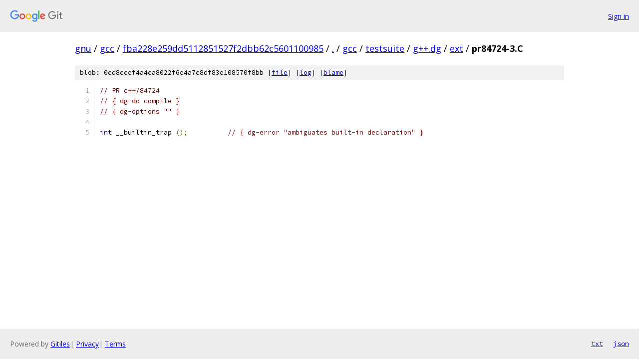

--- FILE ---
content_type: text/html; charset=utf-8
request_url: https://gnu.googlesource.com/gcc/+/fba228e259dd5112851527f2dbb62c5601100985/gcc/testsuite/g++.dg/ext/pr84724-3.C
body_size: 1023
content:
<!DOCTYPE html><html lang="en"><head><meta charset="utf-8"><meta name="viewport" content="width=device-width, initial-scale=1"><title>gcc/testsuite/g++.dg/ext/pr84724-3.C - gcc - Git at Google</title><link rel="stylesheet" type="text/css" href="/+static/base.css"><link rel="stylesheet" type="text/css" href="/+static/prettify/prettify.css"><!-- default customHeadTagPart --></head><body class="Site"><header class="Site-header"><div class="Header"><a class="Header-image" href="/"><img src="//www.gstatic.com/images/branding/lockups/2x/lockup_git_color_108x24dp.png" width="108" height="24" alt="Google Git"></a><div class="Header-menu"> <a class="Header-menuItem" href="https://accounts.google.com/AccountChooser?faa=1&amp;continue=https://gnu.googlesource.com/login/gcc/%2B/fba228e259dd5112851527f2dbb62c5601100985/gcc/testsuite/g%2B%2B.dg/ext/pr84724-3.C">Sign in</a> </div></div></header><div class="Site-content"><div class="Container "><div class="Breadcrumbs"><a class="Breadcrumbs-crumb" href="/?format=HTML">gnu</a> / <a class="Breadcrumbs-crumb" href="/gcc/">gcc</a> / <a class="Breadcrumbs-crumb" href="/gcc/+/fba228e259dd5112851527f2dbb62c5601100985">fba228e259dd5112851527f2dbb62c5601100985</a> / <a class="Breadcrumbs-crumb" href="/gcc/+/fba228e259dd5112851527f2dbb62c5601100985/">.</a> / <a class="Breadcrumbs-crumb" href="/gcc/+/fba228e259dd5112851527f2dbb62c5601100985/gcc">gcc</a> / <a class="Breadcrumbs-crumb" href="/gcc/+/fba228e259dd5112851527f2dbb62c5601100985/gcc/testsuite">testsuite</a> / <a class="Breadcrumbs-crumb" href="/gcc/+/fba228e259dd5112851527f2dbb62c5601100985/gcc/testsuite/g++.dg">g++.dg</a> / <a class="Breadcrumbs-crumb" href="/gcc/+/fba228e259dd5112851527f2dbb62c5601100985/gcc/testsuite/g++.dg/ext">ext</a> / <span class="Breadcrumbs-crumb">pr84724-3.C</span></div><div class="u-sha1 u-monospace BlobSha1">blob: 0cd8ccef4a4ca8022f6e4a7c8df83e108570f8bb [<a href="/gcc/+/fba228e259dd5112851527f2dbb62c5601100985/gcc/testsuite/g++.dg/ext/pr84724-3.C">file</a>] [<a href="/gcc/+log/fba228e259dd5112851527f2dbb62c5601100985/gcc/testsuite/g++.dg/ext/pr84724-3.C">log</a>] [<a href="/gcc/+blame/fba228e259dd5112851527f2dbb62c5601100985/gcc/testsuite/g++.dg/ext/pr84724-3.C">blame</a>]</div><table class="FileContents"><tr class="u-pre u-monospace FileContents-line"><td class="u-lineNum u-noSelect FileContents-lineNum" data-line-number="1"></td><td class="FileContents-lineContents" id="1"><span class="com">// PR c++/84724</span></td></tr><tr class="u-pre u-monospace FileContents-line"><td class="u-lineNum u-noSelect FileContents-lineNum" data-line-number="2"></td><td class="FileContents-lineContents" id="2"><span class="com">// { dg-do compile }</span></td></tr><tr class="u-pre u-monospace FileContents-line"><td class="u-lineNum u-noSelect FileContents-lineNum" data-line-number="3"></td><td class="FileContents-lineContents" id="3"><span class="com">// { dg-options &quot;&quot; }</span></td></tr><tr class="u-pre u-monospace FileContents-line"><td class="u-lineNum u-noSelect FileContents-lineNum" data-line-number="4"></td><td class="FileContents-lineContents" id="4"></td></tr><tr class="u-pre u-monospace FileContents-line"><td class="u-lineNum u-noSelect FileContents-lineNum" data-line-number="5"></td><td class="FileContents-lineContents" id="5"><span class="kwd">int</span><span class="pln"> __builtin_trap </span><span class="pun">();</span><span class="pln">		</span><span class="com">// { dg-error &quot;ambiguates built-in declaration&quot; }</span></td></tr></table><script nonce="R0iQ2dq10mXjvop5DONTxQ">for (let lineNumEl of document.querySelectorAll('td.u-lineNum')) {lineNumEl.onclick = () => {window.location.hash = `#${lineNumEl.getAttribute('data-line-number')}`;};}</script></div> <!-- Container --></div> <!-- Site-content --><footer class="Site-footer"><div class="Footer"><span class="Footer-poweredBy">Powered by <a href="https://gerrit.googlesource.com/gitiles/">Gitiles</a>| <a href="https://policies.google.com/privacy">Privacy</a>| <a href="https://policies.google.com/terms">Terms</a></span><span class="Footer-formats"><a class="u-monospace Footer-formatsItem" href="?format=TEXT">txt</a> <a class="u-monospace Footer-formatsItem" href="?format=JSON">json</a></span></div></footer></body></html>